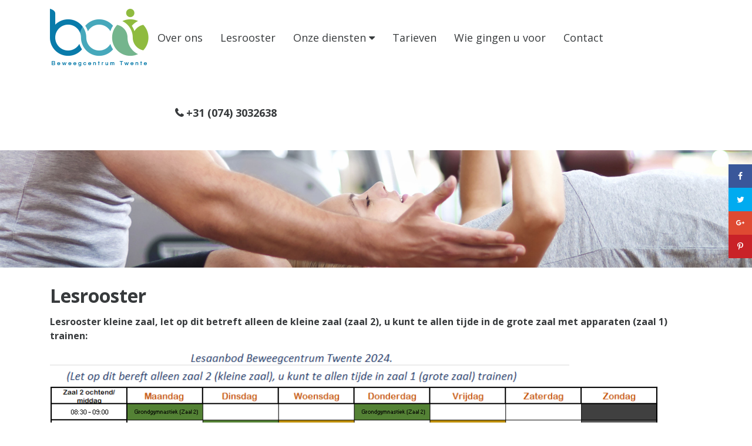

--- FILE ---
content_type: text/html; charset=UTF-8
request_url: http://www.beweegcentrumtwente.nl/lesrooster/
body_size: 5218
content:
<!DOCTYPE html>
<html lang="nl">
<head>
    <meta charset="UTF-8">
    <meta http-equiv="X-UA-Compatible" content="IE=edge">
    <meta name="viewport" content="width=device-width, initial-scale=1">
    <meta name="mobile-web-app-capable" content="yes">
    <meta name="apple-mobile-web-app-capable" content="yes">
    <meta name="apple-mobile-web-app-title" content="Beweegcentrum Twente - ">
    <link rel="profile" href="http://gmpg.org/xfn/11">
    <link rel="pingback" href="http://www.beweegcentrumtwente.nl/xmlrpc.php">
    <title>Lesrooster &#8211; Beweegcentrum Twente</title>
<link rel='dns-prefetch' href='//fonts.googleapis.com' />
<link rel='dns-prefetch' href='//s.w.org' />
<link rel="alternate" type="application/rss+xml" title="Beweegcentrum Twente &raquo; Feed" href="http://www.beweegcentrumtwente.nl/feed/" />
<link rel="alternate" type="application/rss+xml" title="Beweegcentrum Twente &raquo; Reactiesfeed" href="http://www.beweegcentrumtwente.nl/comments/feed/" />
		<script type="text/javascript">
			window._wpemojiSettings = {"baseUrl":"https:\/\/s.w.org\/images\/core\/emoji\/11\/72x72\/","ext":".png","svgUrl":"https:\/\/s.w.org\/images\/core\/emoji\/11\/svg\/","svgExt":".svg","source":{"concatemoji":"http:\/\/www.beweegcentrumtwente.nl\/wp-includes\/js\/wp-emoji-release.min.js?ver=4.9.26"}};
			!function(e,a,t){var n,r,o,i=a.createElement("canvas"),p=i.getContext&&i.getContext("2d");function s(e,t){var a=String.fromCharCode;p.clearRect(0,0,i.width,i.height),p.fillText(a.apply(this,e),0,0);e=i.toDataURL();return p.clearRect(0,0,i.width,i.height),p.fillText(a.apply(this,t),0,0),e===i.toDataURL()}function c(e){var t=a.createElement("script");t.src=e,t.defer=t.type="text/javascript",a.getElementsByTagName("head")[0].appendChild(t)}for(o=Array("flag","emoji"),t.supports={everything:!0,everythingExceptFlag:!0},r=0;r<o.length;r++)t.supports[o[r]]=function(e){if(!p||!p.fillText)return!1;switch(p.textBaseline="top",p.font="600 32px Arial",e){case"flag":return s([55356,56826,55356,56819],[55356,56826,8203,55356,56819])?!1:!s([55356,57332,56128,56423,56128,56418,56128,56421,56128,56430,56128,56423,56128,56447],[55356,57332,8203,56128,56423,8203,56128,56418,8203,56128,56421,8203,56128,56430,8203,56128,56423,8203,56128,56447]);case"emoji":return!s([55358,56760,9792,65039],[55358,56760,8203,9792,65039])}return!1}(o[r]),t.supports.everything=t.supports.everything&&t.supports[o[r]],"flag"!==o[r]&&(t.supports.everythingExceptFlag=t.supports.everythingExceptFlag&&t.supports[o[r]]);t.supports.everythingExceptFlag=t.supports.everythingExceptFlag&&!t.supports.flag,t.DOMReady=!1,t.readyCallback=function(){t.DOMReady=!0},t.supports.everything||(n=function(){t.readyCallback()},a.addEventListener?(a.addEventListener("DOMContentLoaded",n,!1),e.addEventListener("load",n,!1)):(e.attachEvent("onload",n),a.attachEvent("onreadystatechange",function(){"complete"===a.readyState&&t.readyCallback()})),(n=t.source||{}).concatemoji?c(n.concatemoji):n.wpemoji&&n.twemoji&&(c(n.twemoji),c(n.wpemoji)))}(window,document,window._wpemojiSettings);
		</script>
		<style type="text/css">
img.wp-smiley,
img.emoji {
	display: inline !important;
	border: none !important;
	box-shadow: none !important;
	height: 1em !important;
	width: 1em !important;
	margin: 0 .07em !important;
	vertical-align: -0.1em !important;
	background: none !important;
	padding: 0 !important;
}
</style>
<link rel='stylesheet' id='contact-form-7-css'  href='http://www.beweegcentrumtwente.nl/wp-content/plugins/contact-form-7/includes/css/styles.css?ver=5.0.1' type='text/css' media='all' />
<link rel='stylesheet' id='dashicons-css'  href='http://www.beweegcentrumtwente.nl/wp-includes/css/dashicons.min.css?ver=4.9.26' type='text/css' media='all' />
<link rel='stylesheet' id='my-calendar-reset-css'  href='http://www.beweegcentrumtwente.nl/wp-content/plugins/my-calendar/css/reset.css?ver=4.9.26' type='text/css' media='all' />
<link rel='stylesheet' id='my-calendar-style-css'  href='http://www.beweegcentrumtwente.nl/wp-content/plugins/my-calendar/styles/twentyfifteen.css?ver=4.9.26' type='text/css' media='all' />
<link rel='stylesheet' id='dpsp-frontend-style-css'  href='http://www.beweegcentrumtwente.nl/wp-content/plugins/social-pug/assets/css/style-frontend.css?ver=4.9.26' type='text/css' media='all' />
<link rel='stylesheet' id='google-font-style-css'  href='https://fonts.googleapis.com/css?family=Open+Sans%3A400%2C700&#038;ver=4.9.26' type='text/css' media='all' />
<link rel='stylesheet' id='child-compiled-style-css'  href='http://www.beweegcentrumtwente.nl/wp-content/themes/understrap-beweegcentrumtwente/css/child-theme.css?ver=4.9.26' type='text/css' media='all' />
<link rel='stylesheet' id='child-style-css'  href='http://www.beweegcentrumtwente.nl/wp-content/themes/understrap-beweegcentrumtwente/css/beweegcentrumtwente-theme.css?ver=4.9.26' type='text/css' media='all' />
<script type='text/javascript' src='http://www.beweegcentrumtwente.nl/wp-includes/js/jquery/jquery.js?ver=1.12.4'></script>
<script type='text/javascript' src='http://www.beweegcentrumtwente.nl/wp-includes/js/jquery/jquery-migrate.min.js?ver=1.4.1'></script>
<script type='text/javascript' src='http://www.beweegcentrumtwente.nl/wp-content/plugins/social-pug/assets/js/front-end.js?ver=4.9.26'></script>
<link rel='https://api.w.org/' href='http://www.beweegcentrumtwente.nl/wp-json/' />
<link rel="EditURI" type="application/rsd+xml" title="RSD" href="http://www.beweegcentrumtwente.nl/xmlrpc.php?rsd" />
<link rel="wlwmanifest" type="application/wlwmanifest+xml" href="http://www.beweegcentrumtwente.nl/wp-includes/wlwmanifest.xml" /> 
<meta name="generator" content="WordPress 4.9.26" />
<link rel='shortlink' href='http://www.beweegcentrumtwente.nl/?p=660' />
<link rel="alternate" type="application/json+oembed" href="http://www.beweegcentrumtwente.nl/wp-json/oembed/1.0/embed?url=http%3A%2F%2Fwww.beweegcentrumtwente.nl%2Flesrooster%2F" />
<link rel="alternate" type="text/xml+oembed" href="http://www.beweegcentrumtwente.nl/wp-json/oembed/1.0/embed?url=http%3A%2F%2Fwww.beweegcentrumtwente.nl%2Flesrooster%2F&#038;format=xml" />

<script type='text/javascript'>
	
	
(function() {
    var wa = document.createElement('script'); wa.type = 'text/javascript'; wa.async = true;
    wa.src = 'https://d10lpsik1i8c69.cloudfront.net/w.js';
    var s = document.getElementsByTagName('script')[0]; s.parentNode.insertBefore(wa, s);
  })();
</script>
<style type="text/css">
<!--
/* Styles by My Calendar - Joseph C Dolson http://www.joedolson.com/ */

.mc-main .mc_general .event-title, .mc-main .mc_general .event-title a { background: #ffffcc; color: #000000; }
.mc-main .mc_general .event-title a:hover, .mc-main .mc_general .event-title a:focus { background: #ffffff;}
.mc-event-visible {
	display: block!important;
}
-->
</style><style type="text/css" data-source="Social Pug">
					@media screen and ( max-width : 720px ) {
						#dpsp-floating-sidebar.dpsp-hide-on-mobile { display: none !important; }
					}
				</style><meta name="twitter:card" 		content="summary_large_image" /><meta property="og:url"			content="http://www.beweegcentrumtwente.nl/lesrooster/" /><meta property="og:type"			content="article" /><meta property="og:title"			content="Lesrooster" /><meta property="og:description" 	content="Lesrooster kleine zaal, let op dit betreft alleen de kleine zaal (zaal 2), u kunt" /><meta property="og:image" 		content="" /><meta name="mobile-web-app-capable" content="yes">
<meta name="apple-mobile-web-app-capable" content="yes">
<meta name="apple-mobile-web-app-title" content="Beweegcentrum Twente - ">
<link rel='canonical' href='http://www.beweegcentrumtwente.nl/lesrooster/' />
    <script type='text/javascript'>
        window.__lo_site_id = 87941;

        (function() {
            var wa = document.createElement('script'); wa.type = 'text/javascript'; wa.async = true;
            wa.src = 'https://d10lpsik1i8c69.cloudfront.net/w.js';
            var s = document.getElementsByTagName('script')[0]; s.parentNode.insertBefore(wa, s);
        })();
    </script>
</head>
<body class="page-template-default page page-id-660 understrap-has-sidebar">

<!-- *** NAVIGATION *** -->
<nav class="section section-navigation">

    <div class="container">

        <div class="logo-container">
            <div class="logo">
                <a href="http://www.beweegcentrumtwente.nl">
                    <img class="img-responsive" src="http://www.beweegcentrumtwente.nl/wp-content/themes/understrap-beweegcentrumtwente/img/logo.png" alt="" />
                </a>
            </div>
        </div>

        <div class="toggle-container">

            <button id="toggle-show" class="btn btn-secondary">
                Menu openen <i class="fa fa-bars" aria-hidden="true"></i>
            </button>

            <button id="toggle-hide" class="btn btn-secondary">
                Menu sluiten <i class="fa fa-close" aria-hidden="true"></i>
            </button>

        </div>

        <!-- The WordPress Menu goes here -->
        <div class="menu-main-container"><ul id="menu-main" class="menu-main"><li id="menu-item-18" class="menu-item menu-item-type-post_type menu-item-object-page menu-item-18"><a href="http://www.beweegcentrumtwente.nl/over-ons/">Over ons</a></li>
<li id="menu-item-686" class="menu-item menu-item-type-post_type menu-item-object-page current-menu-item page_item page-item-660 current_page_item menu-item-686"><a href="http://www.beweegcentrumtwente.nl/lesrooster/">Lesrooster</a></li>
<li id="menu-item-19" class="menu-item menu-item-type-post_type menu-item-object-page menu-item-has-children menu-item-19"><a href="http://www.beweegcentrumtwente.nl/onze-diensten/">Onze diensten</a>
<ul class="sub-menu">
	<li id="menu-item-411" class="menu-item menu-item-type-post_type menu-item-object-page menu-item-411"><a href="http://www.beweegcentrumtwente.nl/onze-diensten/fysiotherapie/">Fysiotherapie Berflo</a></li>
	<li id="menu-item-42" class="menu-item menu-item-type-post_type menu-item-object-page menu-item-42"><a href="http://www.beweegcentrumtwente.nl/onze-diensten/persoonlijke-begeleiding/">(Sport)diëtiste / voedingskundige</a></li>
	<li id="menu-item-472" class="menu-item menu-item-type-post_type menu-item-object-page menu-item-472"><a href="http://www.beweegcentrumtwente.nl/onze-diensten/mercedes/">Beauty Salon Mercedes</a></li>
	<li id="menu-item-848" class="menu-item menu-item-type-post_type menu-item-object-page menu-item-848"><a href="http://www.beweegcentrumtwente.nl/onze-diensten/triviummeulenbeltzorg/">TriviumMeulenbeltZorg</a></li>
	<li id="menu-item-852" class="menu-item menu-item-type-post_type menu-item-object-page menu-item-852"><a href="http://www.beweegcentrumtwente.nl/onze-diensten/massudio/">Massagepraktijk Massudio</a></li>
	<li id="menu-item-851" class="menu-item menu-item-type-post_type menu-item-object-page menu-item-851"><a href="http://www.beweegcentrumtwente.nl/onze-diensten/psychologiepraktijk-westerink/">Psychologiepraktijk Westerink</a></li>
	<li id="menu-item-850" class="menu-item menu-item-type-post_type menu-item-object-page menu-item-850"><a href="http://www.beweegcentrumtwente.nl/onze-diensten/de-eetmevrouw/">De Eetmevrouw</a></li>
	<li id="menu-item-853" class="menu-item menu-item-type-post_type menu-item-object-page menu-item-853"><a href="http://www.beweegcentrumtwente.nl/onze-diensten/iris-beauty-salon/">Iris Beauty Salon</a></li>
	<li id="menu-item-849" class="menu-item menu-item-type-post_type menu-item-object-page menu-item-849"><a href="http://www.beweegcentrumtwente.nl/onze-diensten/acdabe/">AcDaBe</a></li>
	<li id="menu-item-945" class="menu-item menu-item-type-post_type menu-item-object-page menu-item-945"><a href="http://www.beweegcentrumtwente.nl/onze-diensten/pedicure/">Pedicure</a></li>
	<li id="menu-item-1053" class="menu-item menu-item-type-post_type menu-item-object-page menu-item-1053"><a href="http://www.beweegcentrumtwente.nl/onze-diensten/rijbewijskeuring/">Rijbewijskeuring</a></li>
</ul>
</li>
<li id="menu-item-477" class="menu-item menu-item-type-post_type menu-item-object-page menu-item-477"><a href="http://www.beweegcentrumtwente.nl/tarieven/">Tarieven</a></li>
<li id="menu-item-20" class="menu-item menu-item-type-post_type menu-item-object-page menu-item-20"><a href="http://www.beweegcentrumtwente.nl/wie-gingen-u-voor/">Wie gingen u voor</a></li>
<li id="menu-item-21" class="menu-item menu-item-type-post_type menu-item-object-page menu-item-21"><a href="http://www.beweegcentrumtwente.nl/contact/">Contact</a></li>
<li id="menu-item-33" class="menu-item menu-item-type-custom menu-item-object-custom menu-item-33"><a href="tel:+31743032638">+31 (074) 3032638</a></li>
</ul></div>
    </div>

</nav>
<!-- *** HEADER PAGE *** -->
<header class="section section-header bg-header-page">

            <img class="img-responsive" src="http://www.beweegcentrumtwente.nl/wp-content/themes/understrap-beweegcentrumtwente/img/header-page-persoonlijke-begeleiding.jpg" alt="" />
    
</header>

<!-- *** PAGE DEFAULT *** -->
<main class="section section-page-default">

    <div class="container">

        <div class="row">

            <div class="col-md-12">

                <div class="page-default">

                    
                        
<article id="post-660" class="post-660 page type-page status-publish hentry">

    <header class="entry-header">

        <h2 class="entry-title">Lesrooster</h2>
    </header><!-- .entry-header -->

    <div class="entry-content">

        <p><strong>Lesrooster kleine zaal, let op dit betreft alleen de kleine zaal (zaal 2), u kunt te allen tijde in de grote zaal met apparaten (zaal 1) trainen:</strong></p>
<p><img class="alignnone wp-image-1058" src="http://www.beweegcentrumtwente.nl/wp-content/uploads/2025/05/lesaanbod-1.png" alt="" width="884" height="59" srcset="http://www.beweegcentrumtwente.nl/wp-content/uploads/2025/05/lesaanbod-1.png 749w, http://www.beweegcentrumtwente.nl/wp-content/uploads/2025/05/lesaanbod-1-300x20.png 300w" sizes="(max-width: 884px) 100vw, 884px" /><img class="alignnone  wp-image-1091" src="http://www.beweegcentrumtwente.nl/wp-content/uploads/2025/10/lesrooster-november.png" alt="" width="1036" height="722" srcset="http://www.beweegcentrumtwente.nl/wp-content/uploads/2025/10/lesrooster-november.png 1013w, http://www.beweegcentrumtwente.nl/wp-content/uploads/2025/10/lesrooster-november-300x209.png 300w, http://www.beweegcentrumtwente.nl/wp-content/uploads/2025/10/lesrooster-november-768x535.png 768w" sizes="(max-width: 1036px) 100vw, 1036px" /><img class="alignnone wp-image-1060" src="http://www.beweegcentrumtwente.nl/wp-content/uploads/2025/05/lesaanbod-3.png" alt="" width="890" height="121" srcset="http://www.beweegcentrumtwente.nl/wp-content/uploads/2025/05/lesaanbod-3.png 750w, http://www.beweegcentrumtwente.nl/wp-content/uploads/2025/05/lesaanbod-3-300x41.png 300w" sizes="(max-width: 890px) 100vw, 890px" /></p>
<p><strong>Indicatie van de gemiddelde drukte bij BCT in beide sport zalen:</strong></p>
<p><img class="alignnone wp-image-1063" src="http://www.beweegcentrumtwente.nl/wp-content/uploads/2025/05/drukte-rooster-1024x609.png" alt="" width="918" height="546" srcset="http://www.beweegcentrumtwente.nl/wp-content/uploads/2025/05/drukte-rooster-1024x609.png 1024w, http://www.beweegcentrumtwente.nl/wp-content/uploads/2025/05/drukte-rooster-300x178.png 300w, http://www.beweegcentrumtwente.nl/wp-content/uploads/2025/05/drukte-rooster-768x457.png 768w, http://www.beweegcentrumtwente.nl/wp-content/uploads/2025/05/drukte-rooster.png 1037w" sizes="(max-width: 918px) 100vw, 918px" /></p>

        
    </div><!-- .entry-content -->

</article><!-- #post-## -->

                        
                    
                </div>

            </div>

        </div>

    </div>

</main>

<!-- *** CTA APPOINTMENT *** -->
<section class="section section-appointment">

    <div class="container">

        <div class="row">

            <div class="col-md-12">

                <div class="appointment">

                                            			<div class="textwidget"><a class="btn btn-success" href="http://www.beweegcentrumtwente.nl/contact/">Nieuwsgierig naar de mogelijkheden? Klik hier om een afspraak te maken voor een vrijblijvende kennismaking!</a></div>
		                    
                </div>

            </div>

        </div>

    </div>

</section>


<!-- *** FOOTER *** -->
<footer class="section section-footer">
    <div class="container">
        <div class="row">

            <div class="col-xs-12 col-md-4">
                <div class="footer footer-1">
                                            <h4>Openingstijden</h4>			<div class="textwidget"><p>Maandag: 07.00-21.00uur.<br />
Dinsdag: 07.00-17.00uur.<br />
Woensdag: 07.00-21.00uur.<br />
Donderdag: 07.00-21.00uur.<br />
Vrijdag: 07.00-16.00uur.<br />
Zaterdag: 08.30-13.00uur.<br />
Zondag gesloten.</p>
</div>
		                                    </div>
            </div>

            <div class="col-xs-12 col-md-4">
                <div class="footer footer-2">
                                            <h4>Contactgegevens</h4>			<div class="textwidget"><p>Beweegcentrum Twente<br/>
Weldamstraat 2<br/>
7557KG Hengelo<br/>
074 3032638<br/>
K.v.K.: 66125650</p></div>
		                                    </div>
            </div>

            <div class="col-xs-12 col-md-4">
                <div class="footer footer-3">
                                    </div>
            </div>

        </div>
    </div>
</footer>

<!-- *** FOOTER BOTTOM *** -->
<section class="section section-footer-bottom">
    <div class="container">
        <div class="row">
            <div class="col-xs-12">

                <div class="footer-bottom">

                    <div class="copyright-container">
                        <div class="copyright">Copyright &copy;2025 Beweegcentrum Twente</div>
                    </div>

                                            <div class="menu-footer-menu-container"><ul id="menu-footer-menu" class="menu"><li id="menu-item-28" class="menu-item menu-item-type-post_type menu-item-object-page menu-item-28"><a href="http://www.beweegcentrumtwente.nl/algemene-voorwaarden/">Algemene voorwaarden</a></li>
<li id="menu-item-27" class="menu-item menu-item-type-post_type menu-item-object-page menu-item-27"><a href="http://www.beweegcentrumtwente.nl/disclaimer/">Disclaimer</a></li>
<li id="menu-item-678" class="menu-item menu-item-type-post_type menu-item-object-page current-menu-item page_item page-item-660 current_page_item menu-item-678"><a href="http://www.beweegcentrumtwente.nl/lesrooster/">Lesrooster</a></li>
</ul></div>                    
                </div>

            </div>
        </div>
    </div>
</section>

<div id="dpsp-floating-sidebar" class=" dpsp-position-right dpsp-shape-rectangular  dpsp-hide-on-mobile dpsp-button-style-1 dpsp-has-button-background "><ul class="dpsp-networks-btns-wrapper dpsp-networks-btns-sidebar"><li><a rel="nofollow" href="https://www.facebook.com/sharer/sharer.php?u=http%3A%2F%2Fwww.beweegcentrumtwente.nl%2Flesrooster%2F&t=Lesrooster" class="dpsp-network-btn dpsp-facebook dpsp-no-label dpsp-first"><span class="dpsp-network-label-wrapper"></span></a></li><li><a rel="nofollow" href="https://twitter.com/intent/tweet?text=Lesrooster&url=http%3A%2F%2Fwww.beweegcentrumtwente.nl%2Flesrooster%2F" class="dpsp-network-btn dpsp-twitter dpsp-no-label"><span class="dpsp-network-label-wrapper"></span></a></li><li><a rel="nofollow" href="https://plus.google.com/share?url=http%3A%2F%2Fwww.beweegcentrumtwente.nl%2Flesrooster%2F" class="dpsp-network-btn dpsp-google-plus dpsp-no-label"><span class="dpsp-network-label-wrapper"></span></a></li><li><a rel="nofollow" href="#" class="dpsp-network-btn dpsp-pinterest dpsp-no-label dpsp-last"><span class="dpsp-network-label-wrapper"></span></a></li></ul></div><script type='text/javascript'>
/* <![CDATA[ */
var wpcf7 = {"apiSettings":{"root":"http:\/\/www.beweegcentrumtwente.nl\/wp-json\/contact-form-7\/v1","namespace":"contact-form-7\/v1"},"recaptcha":{"messages":{"empty":"Graag verifi\u00ebren dat je geen robot bent."}}};
/* ]]> */
</script>
<script type='text/javascript' src='http://www.beweegcentrumtwente.nl/wp-content/plugins/contact-form-7/includes/js/scripts.js?ver=5.0.1'></script>
<script type='text/javascript' src='http://www.beweegcentrumtwente.nl/wp-content/themes/understrap-beweegcentrumtwente/src/js/tether.min.js?ver=1.3.1'></script>
<script type='text/javascript' src='http://www.beweegcentrumtwente.nl/wp-content/themes/understrap-beweegcentrumtwente/src/js/bootstrap4/bootstrap.min.js?ver=4.0.0'></script>
<script type='text/javascript' src='http://www.beweegcentrumtwente.nl/wp-content/themes/understrap-beweegcentrumtwente/js/beweegcentrumtwente-theme.js?ver=1.0.0'></script>
<script type='text/javascript' src='http://www.beweegcentrumtwente.nl/wp-includes/js/wp-embed.min.js?ver=4.9.26'></script>
<script type='text/javascript'>
/* <![CDATA[ */
var mcgrid = "true";
/* ]]> */
</script>
<script type='text/javascript' src='http://www.beweegcentrumtwente.nl/wp-content/plugins/my-calendar/js/mc-grid.js?ver=4.9.26'></script>
<script type='text/javascript'>
/* <![CDATA[ */
var mclist = "true";
/* ]]> */
</script>
<script type='text/javascript' src='http://www.beweegcentrumtwente.nl/wp-content/plugins/my-calendar/js/mc-list.js?ver=4.9.26'></script>
<script type='text/javascript'>
/* <![CDATA[ */
var mcmini = "true";
/* ]]> */
</script>
<script type='text/javascript' src='http://www.beweegcentrumtwente.nl/wp-content/plugins/my-calendar/js/mc-mini.js?ver=4.9.26'></script>
<script type='text/javascript'>
/* <![CDATA[ */
var mcAjax = "true";
/* ]]> */
</script>
<script type='text/javascript' src='http://www.beweegcentrumtwente.nl/wp-content/plugins/my-calendar/js/mc-ajax.js?ver=4.9.26'></script>
<script type='text/javascript' src='http://www.beweegcentrumtwente.nl/wp-content/plugins/my-calendar/js/mcjs.js?ver=4.9.26'></script>
</body>
</html>

--- FILE ---
content_type: text/css
request_url: http://www.beweegcentrumtwente.nl/wp-content/themes/understrap-beweegcentrumtwente/css/beweegcentrumtwente-theme.css?ver=4.9.26
body_size: 2820
content:
/**
 * Global
 */
p, h1, h2, h3, h4, h5 {
  margin: 0 0 15px 0;
  padding: 0; }

h1, h2, h3, h4, h5 {
  font-weight: bold; }

/**
 * Transitions
 */
/**
 * Shadows
 */
/**
 * Primary Colors
 */
/**
 * Navigation Colors
 */
/**
 * Hide classes
 */
@media (max-width: 543px) {
  .hide-below-544 {
    display: none; } }
@media (max-width: 767px) {
  .hide-below-768 {
    display: none; } }
@media (max-width: 991px) {
  .hide-below-992 {
    display: none; } }
@media (max-width: 1199px) {
  .hide-below-1200 {
    display: none; } }
/**
 * Bootstrap
 */
.form-control {
  border-radius: 0; }

.btn {
  white-space: normal;
  border-radius: 0.375rem;
  transition: color 0.3s, background 0.3s, border 0.3s, box-shadow 0.3s; }

/**
 * Navigation Mobile
 */
@media (max-width: 991px) {
  .section-navigation {
    margin-top: 15px;
    font-size: 16px;
    background-color: #fff; }
    .section-navigation .logo-container .logo {
      text-align: center; }
    .section-navigation .toggle-container {
      height: 60px;
      line-height: 60px; }
      .section-navigation .toggle-container .btn {
        width: 100%; }
      .section-navigation .toggle-container #toggle-hide {
        display: none; }
    .section-navigation .menu-main-container {
      display: none; }
      .section-navigation .menu-main-container .menu-main {
        margin: 0 -15px 0 -15px;
        padding: 0;
        list-style: none; }
        .section-navigation .menu-main-container .menu-main .menu-item {
          display: block;
          float: none; }
          .section-navigation .menu-main-container .menu-main .menu-item a {
            display: block;
            padding: 5px 15px;
            color: #373a3c;
            text-decoration: none;
            border-top: solid 1px #ccc; }
            .section-navigation .menu-main-container .menu-main .menu-item a:hover, .section-navigation .menu-main-container .menu-main .menu-item a:focus {
              color: #373a3c;
              background-color: #eee; }
          .section-navigation .menu-main-container .menu-main .menu-item:last-child a {
            font-weight: bold; }
            .section-navigation .menu-main-container .menu-main .menu-item:last-child a:before {
              display: inline;
              font-family: FontAwesome, sans-serif;
              content: '\f095';
              margin-right: 5px; }
          .section-navigation .menu-main-container .menu-main .menu-item .sub-menu {
            padding: 0; }
            .section-navigation .menu-main-container .menu-main .menu-item .sub-menu .menu-item {
              display: block;
              float: none; }
              .section-navigation .menu-main-container .menu-main .menu-item .sub-menu .menu-item a {
                display: block;
                padding: 5px 15px 5px 30px;
                color: #373a3c;
                text-decoration: none; }
                .section-navigation .menu-main-container .menu-main .menu-item .sub-menu .menu-item a:hover, .section-navigation .menu-main-container .menu-main .menu-item .sub-menu .menu-item a:focus {
                  color: #373a3c;
                  background-color: #eee; }
              .section-navigation .menu-main-container .menu-main .menu-item .sub-menu .menu-item:last-child a {
                font-weight: normal; }
                .section-navigation .menu-main-container .menu-main .menu-item .sub-menu .menu-item:last-child a:before {
                  display: none; }
        .section-navigation .menu-main-container .menu-main .menu-item.menu-item-has-children > a:after {
          display: inline;
          font-family: FontAwesome, sans-serif;
          content: " \f0d7"; } }
/**
 * Navigation Desktop
 */
@media (min-width: 992px) {
  .section-navigation {
    background-color: #fff;
    font-size: 16px; } }
  @media (min-width: 992px) and (min-width: 1200px) {
    .section-navigation {
      font-size: 18px; } }
@media (min-width: 992px) {
    .section-navigation .logo-container {
      width: 168px;
      padding: 15px 0;
      float: left; }
    .section-navigation .toggle-container {
      display: none; }
    .section-navigation .menu-main-container {
      display: block;
      width: 742px;
      float: right; } }
    @media (min-width: 992px) and (min-width: 1200px) {
      .section-navigation .menu-main-container {
        width: 942px; } }
@media (min-width: 992px) {
      .section-navigation .menu-main-container .menu-main {
        margin: 0;
        padding: 0;
        list-style: none;
        float: right; }
        .section-navigation .menu-main-container .menu-main .menu-item {
          display: block;
          float: left; }
          .section-navigation .menu-main-container .menu-main .menu-item a {
            display: block;
            height: 128px;
            line-height: 120px;
            color: #373a3c;
            text-decoration: none;
            border-top: solid 4px #fff;
            border-bottom: solid 4px #fff;
            transition: color 0.3s, background 0.3s, border 0.3s, box-shadow 0.3s;
            padding: 0 7.5px; } }
          @media (min-width: 992px) and (min-width: 1200px) {
            .section-navigation .menu-main-container .menu-main .menu-item a {
              padding: 0 15px; } }
@media (min-width: 992px) {
            .section-navigation .menu-main-container .menu-main .menu-item a:hover, .section-navigation .menu-main-container .menu-main .menu-item a:focus {
              color: #097baa;
              border-bottom: solid 4px #097baa; }
          .section-navigation .menu-main-container .menu-main .menu-item:last-child a {
            margin-left: 30px;
            font-weight: bold; }
            .section-navigation .menu-main-container .menu-main .menu-item:last-child a:before {
              display: inline;
              font-family: FontAwesome, sans-serif;
              content: '\f095';
              margin-right: 5px; }
          .section-navigation .menu-main-container .menu-main .menu-item:nth-child(4n+2) a:hover, .section-navigation .menu-main-container .menu-main .menu-item:nth-child(4n+2) a:focus {
            color: #46a8bb;
            border-bottom: solid 4px #46a8bb; }
          .section-navigation .menu-main-container .menu-main .menu-item:nth-child(4n+3) a:hover, .section-navigation .menu-main-container .menu-main .menu-item:nth-child(4n+3) a:focus {
            color: #74b58d;
            border-bottom: solid 4px #74b58d; }
          .section-navigation .menu-main-container .menu-main .menu-item:nth-child(4n+4) a:hover, .section-navigation .menu-main-container .menu-main .menu-item:nth-child(4n+4) a:focus {
            color: #8fbb3f;
            border-bottom: solid 4px #8fbb3f; }
          .section-navigation .menu-main-container .menu-main .menu-item .sub-menu {
            display: none;
            position: absolute;
            top: 100%;
            left: 0;
            padding: 0;
            min-width: 250px;
            background-color: #fff;
            box-shadow: 0 3px 3px rgba(0, 0, 0, 0.3);
            z-index: 1000; }
            .section-navigation .menu-main-container .menu-main .menu-item .sub-menu .menu-item {
              display: block;
              float: none; }
              .section-navigation .menu-main-container .menu-main .menu-item .sub-menu .menu-item a {
                display: block;
                height: auto;
                line-height: 1.5;
                text-decoration: none;
                padding: 10px 7.5px; } }
              @media (min-width: 992px) and (min-width: 1200px) {
                .section-navigation .menu-main-container .menu-main .menu-item .sub-menu .menu-item a {
                  padding: 10px 15px; } }
@media (min-width: 992px) {
                .section-navigation .menu-main-container .menu-main .menu-item .sub-menu .menu-item a:hover, .section-navigation .menu-main-container .menu-main .menu-item .sub-menu .menu-item a:focus {
                  color: #097baa;
                  border-bottom: solid 4px #097baa; }
              .section-navigation .menu-main-container .menu-main .menu-item .sub-menu .menu-item:last-child a {
                margin-left: 0;
                font-weight: normal; }
                .section-navigation .menu-main-container .menu-main .menu-item .sub-menu .menu-item:last-child a:before {
                  display: none; }
              .section-navigation .menu-main-container .menu-main .menu-item .sub-menu .menu-item:nth-child(4n+2) a:hover, .section-navigation .menu-main-container .menu-main .menu-item .sub-menu .menu-item:nth-child(4n+2) a:focus {
                color: #46a8bb;
                border-bottom: solid 4px #46a8bb; }
              .section-navigation .menu-main-container .menu-main .menu-item .sub-menu .menu-item:nth-child(4n+3) a:hover, .section-navigation .menu-main-container .menu-main .menu-item .sub-menu .menu-item:nth-child(4n+3) a:focus {
                color: #74b58d;
                border-bottom: solid 4px #74b58d; }
              .section-navigation .menu-main-container .menu-main .menu-item .sub-menu .menu-item:nth-child(4n+4) a:hover, .section-navigation .menu-main-container .menu-main .menu-item .sub-menu .menu-item:nth-child(4n+4) a:focus {
                color: #8fbb3f;
                border-bottom: solid 4px #8fbb3f; }
        .section-navigation .menu-main-container .menu-main .menu-item.menu-item-has-children {
          position: relative; }
          .section-navigation .menu-main-container .menu-main .menu-item.menu-item-has-children > a:after {
            display: inline;
            font-family: FontAwesome, sans-serif;
            content: " \f0d7"; }
          .section-navigation .menu-main-container .menu-main .menu-item.menu-item-has-children:hover .sub-menu {
            display: block; } }
/**
 * Section Header
 */
.section-header iframe {
  width: 100%;
  height: 300px;
  border: 0; }
  @media (min-width: 992px) {
    .section-header iframe {
      height: 233px; } }
  @media (min-width: 1200px) {
    .section-header iframe {
      height: 285px; } }

/**
 * Section Header -> Backgrounds
 */
@media (min-width: 992px) {
  .bg-header-home img, .bg-header-home iframe {
    margin-top: 0; } }
@media (min-width: 1200px) {
  .bg-header-home img, .bg-header-home iframe {
    margin-top: 0; } }
.bg-header-home .slider .simple-image {
  margin: 0; }
.bg-header-home .slider .textwidget {
  display: none;
  position: absolute;
  left: 25%;
  right: 25%;
  bottom: 10%;
  text-align: center;
  color: #fff;
  text-shadow: 0 1px 2px rgba(0, 0, 0, 0.6); }
  @media (min-width: 768px) {
    .bg-header-home .slider .textwidget {
      display: block; } }
  .bg-header-home .slider .textwidget a {
    color: #fff;
    text-decoration: underline;
    transition: color 0.3s, background 0.3s, border 0.3s, box-shadow 0.3s; }
    .bg-header-home .slider .textwidget a:hover, .bg-header-home .slider .textwidget a:focus {
      color: #8fbb3f;
      text-decoration: none; }
.bg-header-home .slider .carousel-indicators {
  bottom: 0; }
  @media (min-width: 544px) {
    .bg-header-home .slider .carousel-indicators {
      bottom: 0; } }
.bg-header-home .slider .carousel-control {
  width: 15%;
  opacity: 1;
  background-image: none; }
  @media (min-width: 1200px) {
    .bg-header-home .slider .carousel-control {
      width: 15%; } }
  .bg-header-home .slider .carousel-control .icon-prev, .bg-header-home .slider .carousel-control .icon-next {
    opacity: 0.5;
    transition: opacity 0.3s; }
  .bg-header-home .slider .carousel-control:hover .icon-prev, .bg-header-home .slider .carousel-control:hover .icon-next {
    opacity: 1; }
  .bg-header-home .slider .carousel-control .icon-prev {
    left: 50%;
    margin-left: -25px; }
    @media (min-width: 768px) {
      .bg-header-home .slider .carousel-control .icon-prev {
        margin-left: -50px; } }
    @media (min-width: 1200px) {
      .bg-header-home .slider .carousel-control .icon-prev {
        margin-left: -85px; } }
  .bg-header-home .slider .carousel-control .icon-next {
    right: 50%;
    margin-right: -25px; }
    @media (min-width: 768px) {
      .bg-header-home .slider .carousel-control .icon-next {
        margin-right: -50px; } }
    @media (min-width: 1200px) {
      .bg-header-home .slider .carousel-control .icon-next {
        margin-right: -85px; } }
  .bg-header-home .slider .carousel-control .icon-prev, .bg-header-home .slider .carousel-control .icon-next {
    top: 50%;
    width: 50px;
    height: 50px;
    line-height: 1;
    margin-top: -25px;
    font-size: 50px; }
    @media (min-width: 768px) {
      .bg-header-home .slider .carousel-control .icon-prev, .bg-header-home .slider .carousel-control .icon-next {
        width: 100px;
        height: 100px;
        margin-top: -50px;
        font-size: 100px; } }
    @media (min-width: 1200px) {
      .bg-header-home .slider .carousel-control .icon-prev, .bg-header-home .slider .carousel-control .icon-next {
        width: 150px;
        height: 150px;
        margin-top: -75px;
        font-size: 150px; } }

/**
 * Section Page Default
 */
.section-page-default {
  padding-top: 15px;
  background: #fff; }
  @media (min-width: 992px) {
    .section-page-default {
      padding-top: 30px;
      padding-bottom: 15px; } }
  .section-page-default .alignleft {
    float: none;
    padding: 0; }
    @media (min-width: 544px) {
      .section-page-default .alignleft {
        max-width: 440px;
        padding-right: 30px;
        padding-bottom: 15px;
        float: left; } }
    @media (min-width: 1200px) {
      .section-page-default .alignleft {
        max-width: 540px; } }
  .section-page-default .alignright {
    padding: 0;
    float: none; }
    @media (min-width: 544px) {
      .section-page-default .alignright {
        max-width: 440px;
        padding-left: 30px;
        padding-bottom: 15px;
        float: right; } }
    @media (min-width: 1200px) {
      .section-page-default .alignright {
        max-width: 540px; } }
  @media (min-width: 992px) {
    .section-page-default .content-video {
      width: 440px;
      padding-left: 30px;
      padding-bottom: 15px;
      float: right; } }
  @media (min-width: 1200px) {
    .section-page-default .content-video {
      width: 540px; } }

/**
 * Section Call me back
 */
.section-callmeback {
  padding: 39px 0 0;
  background: #097baa; }
  .section-callmeback .callmeback {
    color: #fff; }
    .section-callmeback .callmeback .wpcf7 .form-group {
      margin-bottom: 15px; }
      .section-callmeback .callmeback .wpcf7 .form-group .form-control {
        border: solid 3px #fff; }
        .section-callmeback .callmeback .wpcf7 .form-group .form-control:focus {
          border: solid 3px #8fbb3f; }
      .section-callmeback .callmeback .wpcf7 .form-group #name, .section-callmeback .callmeback .wpcf7 .form-group #phone {
        margin-top: 27px; }
      .section-callmeback .callmeback .wpcf7 .form-group .btn-callmeback {
        width: 100%;
        height: 96px;
        line-height: 96px;
        padding: 0;
        color: #fff;
        font-size: 20px;
        font-weight: bold;
        background: #8fbb3f;
        transition: color 0.3s, background 0.3s, border 0.3s, box-shadow 0.3s; }
        @media (min-width: 992px) {
          .section-callmeback .callmeback .wpcf7 .form-group .btn-callmeback {
            font-size: 24px; } }
        @media (min-width: 1200px) {
          .section-callmeback .callmeback .wpcf7 .form-group .btn-callmeback {
            font-size: 28px; } }
        .section-callmeback .callmeback .wpcf7 .form-group .btn-callmeback:hover, .section-callmeback .callmeback .wpcf7 .form-group .btn-callmeback:focus {
          color: #373a3c;
          background: #fff; }
    .section-callmeback .callmeback .wpcf7 p {
      display: none; }
    .section-callmeback .callmeback .wpcf7 br {
      display: none; }

/**
 * Section Appointment
 */
.section-appointment {
  padding-bottom: 30px;
  background: #fff; }
  .section-appointment .appointment {
    text-align: center; }
    .section-appointment .appointment .btn {
      font-size: 18px;
      font-weight: bold; }

/**
 * Section Footer
 */
.section-footer {
  padding: 15px 0;
  color: #fff;
  background: #46a8bb; }
  @media (min-width: 992px) {
    .section-footer {
      padding: 30px 0; } }
  .section-footer a {
    color: #fff;
    text-decoration: underline; }
    .section-footer a:hover, .section-footer a:focus {
      text-decoration: none; }
  .section-footer .footer {
    padding-top: 15px; }
  .section-footer .footer-1 {
    padding-bottom: 15px; }
    .section-footer .footer-1 table {
      width: 300px; }
      .section-footer .footer-1 table tr td {
        width: 25px; }
  .section-footer .footer-2 {
    padding-bottom: 0; }
  .section-footer .footer-3 {
    padding-bottom: 15px; }
    .section-footer .footer-3 a {
      margin-right: 5px;
      color: #fff;
      line-height: 40px;
      font-size: 40px;
      text-decoration: none;
      transition: color 0.3s, background 0.3s, border 0.3s, box-shadow 0.3s; }
      .section-footer .footer-3 a:hover, .section-footer .footer-3 a:focus {
        color: #8fbb3f; }

/**
 * Section Page Contact
 */
#wpcf7-f52-p11-o1 {
  max-width: 540px; }
  @media (min-width: 992px) {
    #wpcf7-f52-p11-o1 {
      max-width: 440px; } }
  @media (min-width: 1200px) {
    #wpcf7-f52-p11-o1 {
      max-width: 540px; } }

@media (min-width: 992px) {
  .img-contact {
    margin-top: 32px; } }

/**
 * Calendar
 */
.mc-main {
  margin-top: 45px;
  margin-bottom: 30px; }
  .mc-main th {
    padding: 15px 0;
    background: #46a8bb; }
  .mc-main .mc-date {
    padding: 15px 0;
    background: #fff; }
  .mc-main .my-calendar-table .current-day .mc-date {
    background: #46a8bb !important; }
  .mc-main .my-calendar-table .has-events .mc-date {
    background: #8fbb3f !important; }
  .mc-main .my-calendar-table caption {
    padding: 15px;
    background: #46a8bb; }

/**
 * Section Footer Bottom
 */
.section-footer-bottom {
  padding: 15px 0;
  color: #fff;
  background: #097baa; }
  .section-footer-bottom a {
    color: #fff; }
  @media (min-width: 992px) {
    .section-footer-bottom .copyright-container {
      margin-right: 45px;
      float: left; } }
  @media (min-width: 992px) {
    .section-footer-bottom .copyright-container {
      margin-right: 62px; } }
  @media (min-width: 992px) {
    .section-footer-bottom .menu-footer-menu-container {
      float: left; } }
  .section-footer-bottom .menu-footer-menu-container .menu {
    margin: 0;
    padding: 0; }
    .section-footer-bottom .menu-footer-menu-container .menu li {
      display: block;
      float: none; }
      @media (min-width: 992px) {
        .section-footer-bottom .menu-footer-menu-container .menu li {
          margin-right: 45px;
          float: left; } }

/**
 * Overlay
 */
.overlay-container {
  position: fixed;
  top: 0;
  left: 0;
  right: 0;
  bottom: 0;
  background: #fff;
  background: rgba(0, 0, 0, 0.75);
  z-index: 9999; }
  .overlay-container .img-responsive {
    max-width: none;
    width: 100%; }
    @media (min-width: 1200px) {
      .overlay-container .img-responsive {
        margin-top: 75px; } }

/*# sourceMappingURL=beweegcentrumtwente-theme.css.map */


--- FILE ---
content_type: application/javascript
request_url: http://www.beweegcentrumtwente.nl/wp-content/plugins/my-calendar/js/mc-ajax.js?ver=4.9.26
body_size: 609
content:
(function ($) {
    'use strict';
    $(function () {
        $(document).on('click', ".my-calendar-header a.mcajax, .my-calendar-footer a.mcajax", function (e) {
			var calendar = $( this ).closest( '.mc-main' );
			var ref = calendar.attr('id');
            e.preventDefault();
            var link = $(this).attr('href');
			var height = $('.mc-main' ).height();
            $('#' + ref).html('<div class=\"mc-loading\"></div><div class=\"loading\" style=\"height:' + height + 'px\"><span class="screen-reader-text">Loading...</span></div>');
            $('#' + ref).load(link + ' #' + ref + ' > *', function () {
				// functions to execute when new view loads.
				// List view
				if ( typeof(mclist) !== "undefined" && mclist == 'true' ) {
					$('li.mc-events').children().not('.event-date').hide();
					$('li.current-day').children().show();
				}
				// Grid view
				if ( typeof(mcgrid) !== "undefined" && mcgrid == 'true' ) {
					$('.calendar .calendar-event').children().not('.event-title').hide();
				}
				// Mini view
				if  ( typeof(mcmini) !== "undefined" && mcmini  == 'true' ) {
					$('.mini .has-events').children().not('.trigger, .mc-date, .event-date').hide();
				}
				// All views
                $( '#' + ref ).attr('tabindex', '-1').focus();
				// Your Custom ajax load changes if needed
            });
        });		
    });
}(jQuery));

--- FILE ---
content_type: application/javascript
request_url: http://www.beweegcentrumtwente.nl/wp-content/themes/understrap-beweegcentrumtwente/js/beweegcentrumtwente-theme.js?ver=1.0.0
body_size: 458
content:
jQuery(document).ready(function() {

    /**
     * Toggle Mobile Menu
     */
    jQuery('#toggle-show, #toggle-hide').click(function () {

        if (jQuery(this).attr('id') == 'toggle-show') {
            jQuery('#toggle-show').hide().promise().done(function() {
                jQuery('#toggle-hide').show();
            });
        } else if (jQuery(this).attr('id') == 'toggle-hide') {
            jQuery('#toggle-hide').hide().promise().done(function() {
                jQuery('#toggle-show').show();
            });
        }

        jQuery(".menu-main-container").slideToggle();

    });

    /**
     * Responsive YouTube and Vimeo videos
     */
    var allVideos = 'iframe[src*="//player.vimeo.com"], iframe[src*="//www.youtube.com"]';

    jQuery( allVideos )
        .wrap( '<div class="content-video"><div class="embed-responsive embed-responsive-16by9"></div></div>' )
        .removeAttr( 'width' )
        .removeAttr( 'height' )
        .addClass( 'embed-responsive-item' );

    /**
     * Responsvie images
     */
    jQuery(document).ready(function ($) {
        $('img').removeAttr('width').removeAttr('height');
    });

});